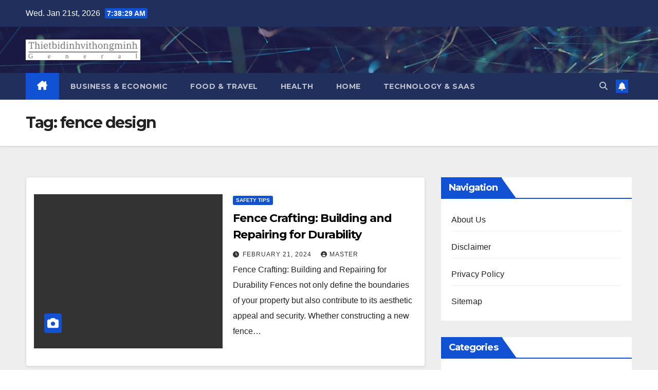

--- FILE ---
content_type: text/html; charset=UTF-8
request_url: https://thietbidinhvithongminh.com/tag/fence-design/
body_size: 17330
content:
<!DOCTYPE html>
<html dir="ltr" lang="en-US" prefix="og: https://ogp.me/ns#">
<head>
<meta charset="UTF-8">
<meta name="viewport" content="width=device-width, initial-scale=1">
<link rel="profile" href="http://gmpg.org/xfn/11">
<title>fence design - The Daily Globe</title>

		<!-- All in One SEO 4.9.3 - aioseo.com -->
	<meta name="robots" content="max-image-preview:large" />
	<link rel="canonical" href="https://thietbidinhvithongminh.com/tag/fence-design/" />
	<meta name="generator" content="All in One SEO (AIOSEO) 4.9.3" />
		<script type="application/ld+json" class="aioseo-schema">
			{"@context":"https:\/\/schema.org","@graph":[{"@type":"BreadcrumbList","@id":"https:\/\/thietbidinhvithongminh.com\/tag\/fence-design\/#breadcrumblist","itemListElement":[{"@type":"ListItem","@id":"https:\/\/thietbidinhvithongminh.com#listItem","position":1,"name":"Home","item":"https:\/\/thietbidinhvithongminh.com","nextItem":{"@type":"ListItem","@id":"https:\/\/thietbidinhvithongminh.com\/tag\/fence-design\/#listItem","name":"fence design"}},{"@type":"ListItem","@id":"https:\/\/thietbidinhvithongminh.com\/tag\/fence-design\/#listItem","position":2,"name":"fence design","previousItem":{"@type":"ListItem","@id":"https:\/\/thietbidinhvithongminh.com#listItem","name":"Home"}}]},{"@type":"CollectionPage","@id":"https:\/\/thietbidinhvithongminh.com\/tag\/fence-design\/#collectionpage","url":"https:\/\/thietbidinhvithongminh.com\/tag\/fence-design\/","name":"fence design - The Daily Globe","inLanguage":"en-US","isPartOf":{"@id":"https:\/\/thietbidinhvithongminh.com\/#website"},"breadcrumb":{"@id":"https:\/\/thietbidinhvithongminh.com\/tag\/fence-design\/#breadcrumblist"}},{"@type":"Organization","@id":"https:\/\/thietbidinhvithongminh.com\/#organization","name":"Thietbidinhvithongminh","description":"The globe of daily update news","url":"https:\/\/thietbidinhvithongminh.com\/","logo":{"@type":"ImageObject","url":"https:\/\/thietbidinhvithongminh.com\/wp-content\/uploads\/2024\/01\/cropped-thietbidinhvithongminh.png","@id":"https:\/\/thietbidinhvithongminh.com\/tag\/fence-design\/#organizationLogo","width":498,"height":89},"image":{"@id":"https:\/\/thietbidinhvithongminh.com\/tag\/fence-design\/#organizationLogo"}},{"@type":"WebSite","@id":"https:\/\/thietbidinhvithongminh.com\/#website","url":"https:\/\/thietbidinhvithongminh.com\/","name":"Thietbidinhvithongminh","description":"The globe of daily update news","inLanguage":"en-US","publisher":{"@id":"https:\/\/thietbidinhvithongminh.com\/#organization"}}]}
		</script>
		<!-- All in One SEO -->

<link rel='dns-prefetch' href='//cdn.canvasjs.com' />
<link rel='dns-prefetch' href='//fonts.googleapis.com' />
<link rel="alternate" type="application/rss+xml" title="The Daily Globe &raquo; Feed" href="https://thietbidinhvithongminh.com/feed/" />
<link rel="alternate" type="application/rss+xml" title="The Daily Globe &raquo; fence design Tag Feed" href="https://thietbidinhvithongminh.com/tag/fence-design/feed/" />
<style id='wp-img-auto-sizes-contain-inline-css'>
img:is([sizes=auto i],[sizes^="auto," i]){contain-intrinsic-size:3000px 1500px}
/*# sourceURL=wp-img-auto-sizes-contain-inline-css */
</style>

<style id='wp-emoji-styles-inline-css'>

	img.wp-smiley, img.emoji {
		display: inline !important;
		border: none !important;
		box-shadow: none !important;
		height: 1em !important;
		width: 1em !important;
		margin: 0 0.07em !important;
		vertical-align: -0.1em !important;
		background: none !important;
		padding: 0 !important;
	}
/*# sourceURL=wp-emoji-styles-inline-css */
</style>
<link rel='stylesheet' id='dashicons-css' href='https://thietbidinhvithongminh.com/wp-includes/css/dashicons.min.css?ver=6.9' media='all' />
<link rel='stylesheet' id='admin-bar-css' href='https://thietbidinhvithongminh.com/wp-includes/css/admin-bar.min.css?ver=6.9' media='all' />
<style id='admin-bar-inline-css'>

    .canvasjs-chart-credit{
        display: none !important;
    }
    #vtrtsFreeChart canvas {
    border-radius: 6px;
}

.vtrts-free-adminbar-weekly-title {
    font-weight: bold;
    font-size: 14px;
    color: #fff;
    margin-bottom: 6px;
}

        #wpadminbar #wp-admin-bar-vtrts_free_top_button .ab-icon:before {
            content: "\f185";
            color: #1DAE22;
            top: 3px;
        }
    #wp-admin-bar-vtrts_pro_top_button .ab-item {
        min-width: 180px;
    }
    .vtrts-free-adminbar-dropdown {
        min-width: 420px ;
        padding: 18px 18px 12px 18px;
        background: #23282d;
        color: #fff;
        border-radius: 8px;
        box-shadow: 0 4px 24px rgba(0,0,0,0.15);
        margin-top: 10px;
    }
    .vtrts-free-adminbar-grid {
        display: grid;
        grid-template-columns: 1fr 1fr;
        gap: 18px 18px; /* row-gap column-gap */
        margin-bottom: 18px;
    }
    .vtrts-free-adminbar-card {
        background: #2c3338;
        border-radius: 8px;
        padding: 18px 18px 12px 18px;
        box-shadow: 0 2px 8px rgba(0,0,0,0.07);
        display: flex;
        flex-direction: column;
        align-items: flex-start;
    }
    /* Extra margin for the right column */
    .vtrts-free-adminbar-card:nth-child(2),
    .vtrts-free-adminbar-card:nth-child(4) {
        margin-left: 10px !important;
        padding-left: 10px !important;
                padding-top: 6px !important;

        margin-right: 10px !important;
        padding-right : 10px !important;
        margin-top: 10px !important;
    }
    .vtrts-free-adminbar-card:nth-child(1),
    .vtrts-free-adminbar-card:nth-child(3) {
        margin-left: 10px !important;
        padding-left: 10px !important;
                padding-top: 6px !important;

        margin-top: 10px !important;
                padding-right : 10px !important;

    }
    /* Extra margin for the bottom row */
    .vtrts-free-adminbar-card:nth-child(3),
    .vtrts-free-adminbar-card:nth-child(4) {
        margin-top: 6px !important;
        padding-top: 6px !important;
        margin-top: 10px !important;
    }
    .vtrts-free-adminbar-card-title {
        font-size: 14px;
        font-weight: 800;
        margin-bottom: 6px;
        color: #fff;
    }
    .vtrts-free-adminbar-card-value {
        font-size: 22px;
        font-weight: bold;
        color: #1DAE22;
        margin-bottom: 4px;
    }
    .vtrts-free-adminbar-card-sub {
        font-size: 12px;
        color: #aaa;
    }
    .vtrts-free-adminbar-btn-wrap {
        text-align: center;
        margin-top: 8px;
    }

    #wp-admin-bar-vtrts_free_top_button .ab-item{
    min-width: 80px !important;
        padding: 0px !important;
    .vtrts-free-adminbar-btn {
        display: inline-block;
        background: #1DAE22;
        color: #fff !important;
        font-weight: bold;
        padding: 8px 28px;
        border-radius: 6px;
        text-decoration: none;
        font-size: 15px;
        transition: background 0.2s;
        margin-top: 8px;
    }
    .vtrts-free-adminbar-btn:hover {
        background: #15991b;
        color: #fff !important;
    }

    .vtrts-free-adminbar-dropdown-wrap { min-width: 0; padding: 0; }
    #wpadminbar #wp-admin-bar-vtrts_free_top_button .vtrts-free-adminbar-dropdown { display: none; position: absolute; left: 0; top: 100%; z-index: 99999; }
    #wpadminbar #wp-admin-bar-vtrts_free_top_button:hover .vtrts-free-adminbar-dropdown { display: block; }
    
        .ab-empty-item #wp-admin-bar-vtrts_free_top_button-default .ab-empty-item{
    height:0px !important;
    padding :0px !important;
     }
            #wpadminbar .quicklinks .ab-empty-item{
        padding:0px !important;
    }
    .vtrts-free-adminbar-dropdown {
    min-width: 420px;
    padding: 18px 18px 12px 18px;
    background: #23282d;
    color: #fff;
    border-radius: 12px; /* more rounded */
    box-shadow: 0 8px 32px rgba(0,0,0,0.25); /* deeper shadow */
    margin-top: 10px;
}

.vtrts-free-adminbar-btn-wrap {
    text-align: center;
    margin-top: 18px; /* more space above */
}

.vtrts-free-adminbar-btn {
    display: inline-block;
    background: #1DAE22;
    color: #fff !important;
    font-weight: bold;
    padding: 5px 22px;
    border-radius: 8px;
    text-decoration: none;
    font-size: 17px;
    transition: background 0.2s, box-shadow 0.2s;
    margin-top: 8px;
    box-shadow: 0 2px 8px rgba(29,174,34,0.15);
    text-align: center;
    line-height: 1.6;
    
}
.vtrts-free-adminbar-btn:hover {
    background: #15991b;
    color: #fff !important;
    box-shadow: 0 4px 16px rgba(29,174,34,0.25);
}
    


/*# sourceURL=admin-bar-inline-css */
</style>
<link rel='stylesheet' id='ez-toc-css' href='https://thietbidinhvithongminh.com/wp-content/plugins/easy-table-of-contents/assets/css/screen.min.css?ver=2.0.80' media='all' />
<style id='ez-toc-inline-css'>
div#ez-toc-container .ez-toc-title {font-size: 120%;}div#ez-toc-container .ez-toc-title {font-weight: 500;}div#ez-toc-container ul li , div#ez-toc-container ul li a {font-size: 95%;}div#ez-toc-container ul li , div#ez-toc-container ul li a {font-weight: 500;}div#ez-toc-container nav ul ul li {font-size: 90%;}.ez-toc-box-title {font-weight: bold; margin-bottom: 10px; text-align: center; text-transform: uppercase; letter-spacing: 1px; color: #666; padding-bottom: 5px;position:absolute;top:-4%;left:5%;background-color: inherit;transition: top 0.3s ease;}.ez-toc-box-title.toc-closed {top:-25%;}
.ez-toc-container-direction {direction: ltr;}.ez-toc-counter ul{counter-reset: item ;}.ez-toc-counter nav ul li a::before {content: counters(item, '.', decimal) '. ';display: inline-block;counter-increment: item;flex-grow: 0;flex-shrink: 0;margin-right: .2em; float: left; }.ez-toc-widget-direction {direction: ltr;}.ez-toc-widget-container ul{counter-reset: item ;}.ez-toc-widget-container nav ul li a::before {content: counters(item, '.', decimal) '. ';display: inline-block;counter-increment: item;flex-grow: 0;flex-shrink: 0;margin-right: .2em; float: left; }
/*# sourceURL=ez-toc-inline-css */
</style>
<link rel='stylesheet' id='newsup-fonts-css' href='//fonts.googleapis.com/css?family=Montserrat%3A400%2C500%2C700%2C800%7CWork%2BSans%3A300%2C400%2C500%2C600%2C700%2C800%2C900%26display%3Dswap&#038;subset=latin%2Clatin-ext' media='all' />
<link rel='stylesheet' id='bootstrap-css' href='https://thietbidinhvithongminh.com/wp-content/themes/newsup/css/bootstrap.css?ver=6.9' media='all' />
<link rel='stylesheet' id='newsup-style-css' href='https://thietbidinhvithongminh.com/wp-content/themes/newsup/style.css?ver=6.9' media='all' />
<link rel='stylesheet' id='newsup-default-css' href='https://thietbidinhvithongminh.com/wp-content/themes/newsup/css/colors/default.css?ver=6.9' media='all' />
<link rel='stylesheet' id='font-awesome-5-all-css' href='https://thietbidinhvithongminh.com/wp-content/themes/newsup/css/font-awesome/css/all.min.css?ver=6.9' media='all' />
<link rel='stylesheet' id='font-awesome-4-shim-css' href='https://thietbidinhvithongminh.com/wp-content/themes/newsup/css/font-awesome/css/v4-shims.min.css?ver=6.9' media='all' />
<link rel='stylesheet' id='owl-carousel-css' href='https://thietbidinhvithongminh.com/wp-content/themes/newsup/css/owl.carousel.css?ver=6.9' media='all' />
<link rel='stylesheet' id='smartmenus-css' href='https://thietbidinhvithongminh.com/wp-content/themes/newsup/css/jquery.smartmenus.bootstrap.css?ver=6.9' media='all' />
<link rel='stylesheet' id='newsup-custom-css-css' href='https://thietbidinhvithongminh.com/wp-content/themes/newsup/inc/ansar/customize/css/customizer.css?ver=1.0' media='all' />
<script id="ahc_front_js-js-extra">
var ahc_ajax_front = {"ajax_url":"https://thietbidinhvithongminh.com/wp-admin/admin-ajax.php","plugin_url":"https://thietbidinhvithongminh.com/wp-content/plugins/visitors-traffic-real-time-statistics/","page_id":"Tag: \u003Cspan\u003Efence design\u003C/span\u003E","page_title":"","post_type":""};
//# sourceURL=ahc_front_js-js-extra
</script>
<script src="https://thietbidinhvithongminh.com/wp-content/plugins/visitors-traffic-real-time-statistics/js/front.js?ver=6.9" id="ahc_front_js-js"></script>
<script src="https://thietbidinhvithongminh.com/wp-includes/js/jquery/jquery.min.js?ver=3.7.1" id="jquery-core-js"></script>
<script src="https://thietbidinhvithongminh.com/wp-includes/js/jquery/jquery-migrate.min.js?ver=3.4.1" id="jquery-migrate-js"></script>
<script src="https://thietbidinhvithongminh.com/wp-content/themes/newsup/js/navigation.js?ver=6.9" id="newsup-navigation-js"></script>
<script src="https://thietbidinhvithongminh.com/wp-content/themes/newsup/js/bootstrap.js?ver=6.9" id="bootstrap-js"></script>
<script src="https://thietbidinhvithongminh.com/wp-content/themes/newsup/js/owl.carousel.min.js?ver=6.9" id="owl-carousel-min-js"></script>
<script src="https://thietbidinhvithongminh.com/wp-content/themes/newsup/js/jquery.smartmenus.js?ver=6.9" id="smartmenus-js-js"></script>
<script src="https://thietbidinhvithongminh.com/wp-content/themes/newsup/js/jquery.smartmenus.bootstrap.js?ver=6.9" id="bootstrap-smartmenus-js-js"></script>
<script src="https://thietbidinhvithongminh.com/wp-content/themes/newsup/js/jquery.marquee.js?ver=6.9" id="newsup-marquee-js-js"></script>
<script src="https://thietbidinhvithongminh.com/wp-content/themes/newsup/js/main.js?ver=6.9" id="newsup-main-js-js"></script>
<link rel="https://api.w.org/" href="https://thietbidinhvithongminh.com/wp-json/" /><link rel="alternate" title="JSON" type="application/json" href="https://thietbidinhvithongminh.com/wp-json/wp/v2/tags/2215" /><link rel="EditURI" type="application/rsd+xml" title="RSD" href="https://thietbidinhvithongminh.com/xmlrpc.php?rsd" />
<meta name="generator" content="WordPress 6.9" />
<!-- FIFU:meta:begin:image -->
<meta property="og:image" content="https://www.familyhandyman.com/wp-content/uploads/2022/06/GettyImages-1325530417-e1656340077896.jpg" />
<!-- FIFU:meta:end:image --><!-- FIFU:meta:begin:twitter -->
<meta name="twitter:card" content="summary_large_image" />
<meta name="twitter:title" content="Fence Crafting: Building and Repairing for Durability" />
<meta name="twitter:description" content="" />
<meta name="twitter:image" content="https://www.familyhandyman.com/wp-content/uploads/2022/06/GettyImages-1325530417-e1656340077896.jpg" />
<!-- FIFU:meta:end:twitter --> 
<style type="text/css" id="custom-background-css">
    .wrapper { background-color: #eee; }
</style>
    <style type="text/css">
            .site-title,
        .site-description {
            position: absolute;
            clip: rect(1px, 1px, 1px, 1px);
        }
        </style>
    <link rel="icon" href="https://thietbidinhvithongminh.com/wp-content/uploads/2024/01/thietbidinhvithongminh-1.png" sizes="32x32" />
<link rel="icon" href="https://thietbidinhvithongminh.com/wp-content/uploads/2024/01/thietbidinhvithongminh-1.png" sizes="192x192" />
<link rel="apple-touch-icon" href="https://thietbidinhvithongminh.com/wp-content/uploads/2024/01/thietbidinhvithongminh-1.png" />
<meta name="msapplication-TileImage" content="https://thietbidinhvithongminh.com/wp-content/uploads/2024/01/thietbidinhvithongminh-1.png" />
		<style id="wp-custom-css">
			.widget_text  {
  opacity: 0;
  transition: opacity 0.3s ease;
}

.widget_text:hover {
  opacity: 1;
}

[id^="serpzilla_links-"] {
  opacity: 0;
  transition: opacity 0.3s ease;
}

[id^="serpzilla_links-"]:hover {
    opacity: 1;
}

.widget_magenet_widget  {
  opacity: 0;
  transition: opacity 0.3s ease;
}

.widget_magenet_widget:hover {
  opacity: 1;
}		</style>
		</head>
<body class="archive tag tag-fence-design tag-2215 wp-custom-logo wp-embed-responsive wp-theme-newsup hfeed ta-hide-date-author-in-list" >
<div id="page" class="site">
<a class="skip-link screen-reader-text" href="#content">
Skip to content</a>
  <div class="wrapper" id="custom-background-css">
    <header class="mg-headwidget">
      <!--==================== TOP BAR ====================-->
      <div class="mg-head-detail hidden-xs">
    <div class="container-fluid">
        <div class="row align-items-center">
            <div class="col-md-6 col-xs-12">
                <ul class="info-left">
                                <li>Wed. Jan 21st, 2026                 <span  id="time" class="time"></span>
                        </li>
                        </ul>
            </div>
            <div class="col-md-6 col-xs-12">
                <ul class="mg-social info-right">
                                    </ul>
            </div>
        </div>
    </div>
</div>
      <div class="clearfix"></div>

      
      <div class="mg-nav-widget-area-back" style='background-image: url("https://thietbidinhvithongminh.com/wp-content/themes/newsup/images/head-back.jpg" );'>
                <div class="overlay">
          <div class="inner"  style="background-color:rgba(32,47,91,0.4);" > 
              <div class="container-fluid">
                  <div class="mg-nav-widget-area">
                    <div class="row align-items-center">
                      <div class="col-md-3 text-center-xs">
                        <div class="navbar-header">
                          <div class="site-logo">
                            <a href="https://thietbidinhvithongminh.com/" class="navbar-brand" rel="home"><img width="498" height="89" src="https://thietbidinhvithongminh.com/wp-content/uploads/2024/01/cropped-thietbidinhvithongminh.png" class="custom-logo" alt="The Daily Globe" decoding="async" srcset="https://thietbidinhvithongminh.com/wp-content/uploads/2024/01/cropped-thietbidinhvithongminh.png 498w, https://thietbidinhvithongminh.com/wp-content/uploads/2024/01/cropped-thietbidinhvithongminh-300x54.png 300w" sizes="(max-width: 498px) 100vw, 498px" /></a>                          </div>
                          <div class="site-branding-text d-none">
                                                            <p class="site-title"> <a href="https://thietbidinhvithongminh.com/" rel="home">The Daily Globe</a></p>
                                                            <p class="site-description">The globe of daily update news</p>
                          </div>    
                        </div>
                      </div>
                                          </div>
                  </div>
              </div>
          </div>
        </div>
      </div>
    <div class="mg-menu-full">
      <nav class="navbar navbar-expand-lg navbar-wp">
        <div class="container-fluid">
          <!-- Right nav -->
          <div class="m-header align-items-center">
                            <a class="mobilehomebtn" href="https://thietbidinhvithongminh.com"><span class="fa-solid fa-house-chimney"></span></a>
              <!-- navbar-toggle -->
              <button class="navbar-toggler mx-auto" type="button" data-toggle="collapse" data-target="#navbar-wp" aria-controls="navbarSupportedContent" aria-expanded="false" aria-label="Toggle navigation">
                <span class="burger">
                  <span class="burger-line"></span>
                  <span class="burger-line"></span>
                  <span class="burger-line"></span>
                </span>
              </button>
              <!-- /navbar-toggle -->
                          <div class="dropdown show mg-search-box pr-2">
                <a class="dropdown-toggle msearch ml-auto" href="#" role="button" id="dropdownMenuLink" data-toggle="dropdown" aria-haspopup="true" aria-expanded="false">
                <i class="fas fa-search"></i>
                </a> 
                <div class="dropdown-menu searchinner" aria-labelledby="dropdownMenuLink">
                    <form role="search" method="get" id="searchform" action="https://thietbidinhvithongminh.com/">
  <div class="input-group">
    <input type="search" class="form-control" placeholder="Search" value="" name="s" />
    <span class="input-group-btn btn-default">
    <button type="submit" class="btn"> <i class="fas fa-search"></i> </button>
    </span> </div>
</form>                </div>
            </div>
                  <a href="#" target="_blank" class="btn-bell btn-theme mx-2"><i class="fa fa-bell"></i></a>
                      
          </div>
          <!-- /Right nav --> 
          <div class="collapse navbar-collapse" id="navbar-wp">
            <div class="d-md-block">
              <ul id="menu-new-categori-2" class="nav navbar-nav mr-auto "><li class="active home"><a class="homebtn" href="https://thietbidinhvithongminh.com"><span class='fa-solid fa-house-chimney'></span></a></li><li id="menu-item-38629" class="menu-item menu-item-type-taxonomy menu-item-object-category menu-item-38629"><a class="nav-link" title="Business &amp; Economic" href="https://thietbidinhvithongminh.com/category/business-economic/">Business &amp; Economic</a></li>
<li id="menu-item-38633" class="menu-item menu-item-type-taxonomy menu-item-object-category menu-item-38633"><a class="nav-link" title="Food &amp; Travel" href="https://thietbidinhvithongminh.com/category/food-travel/">Food &amp; Travel</a></li>
<li id="menu-item-38630" class="menu-item menu-item-type-taxonomy menu-item-object-category menu-item-38630"><a class="nav-link" title="Health" href="https://thietbidinhvithongminh.com/category/health/">Health</a></li>
<li id="menu-item-38631" class="menu-item menu-item-type-taxonomy menu-item-object-category menu-item-38631"><a class="nav-link" title="Home" href="https://thietbidinhvithongminh.com/category/home/">Home</a></li>
<li id="menu-item-38632" class="menu-item menu-item-type-taxonomy menu-item-object-category menu-item-38632"><a class="nav-link" title="Technology &amp; SaaS" href="https://thietbidinhvithongminh.com/category/technology-saas/">Technology &amp; SaaS</a></li>
</ul>            </div>      
          </div>
          <!-- Right nav -->
          <div class="desk-header d-lg-flex pl-3 ml-auto my-2 my-lg-0 position-relative align-items-center">
                        <div class="dropdown show mg-search-box pr-2">
                <a class="dropdown-toggle msearch ml-auto" href="#" role="button" id="dropdownMenuLink" data-toggle="dropdown" aria-haspopup="true" aria-expanded="false">
                <i class="fas fa-search"></i>
                </a> 
                <div class="dropdown-menu searchinner" aria-labelledby="dropdownMenuLink">
                    <form role="search" method="get" id="searchform" action="https://thietbidinhvithongminh.com/">
  <div class="input-group">
    <input type="search" class="form-control" placeholder="Search" value="" name="s" />
    <span class="input-group-btn btn-default">
    <button type="submit" class="btn"> <i class="fas fa-search"></i> </button>
    </span> </div>
</form>                </div>
            </div>
                  <a href="#" target="_blank" class="btn-bell btn-theme mx-2"><i class="fa fa-bell"></i></a>
                  </div>
          <!-- /Right nav -->
      </div>
      </nav> <!-- /Navigation -->
    </div>
</header>
<div class="clearfix"></div> <!--==================== Newsup breadcrumb section ====================-->
<div class="mg-breadcrumb-section" style='background: url("https://thietbidinhvithongminh.com/wp-content/themes/newsup/images/head-back.jpg" ) repeat scroll center 0 #143745;'>
   <div class="overlay">       <div class="container-fluid">
        <div class="row">
          <div class="col-md-12 col-sm-12">
            <div class="mg-breadcrumb-title">
              <h1 class="title">Tag: <span>fence design</span></h1>            </div>
          </div>
        </div>
      </div>
   </div> </div>
<div class="clearfix"></div><!--container-->
    <div id="content" class="container-fluid archive-class">
        <!--row-->
            <div class="row">
                                    <div class="col-md-8">
                <!-- mg-posts-sec mg-posts-modul-6 -->
<div class="mg-posts-sec mg-posts-modul-6">
    <!-- mg-posts-sec-inner -->
    <div class="mg-posts-sec-inner">
                    <article id="post-36894" class="d-md-flex mg-posts-sec-post align-items-center post-36894 post type-post status-publish format-standard has-post-thumbnail hentry category-safety-tips-2 tag-diy-repair tag-durable-fences tag-fence-construction tag-fence-design tag-fence-maintenance tag-fencing-materials tag-metal-fencing tag-professional-fencing tag-property-boundaries tag-wooden-fence">
                        <div class="col-12 col-md-6">
            <div class="mg-post-thumb back-img md" style="background-image: url('https://www.familyhandyman.com/wp-content/uploads/2022/06/GettyImages-1325530417-e1656340077896.jpg');" post-id="36894">
                <span class="post-form"><i class="fas fa-camera"></i></span>                <a class="link-div" href="https://thietbidinhvithongminh.com/fence-crafting-building-and-repairing-for-durability/"></a>
            </div> 
        </div>
                        <div class="mg-sec-top-post py-3 col">
                    <div class="mg-blog-category"><a class="newsup-categories category-color-1" href="https://thietbidinhvithongminh.com/category/safety-tips-2/" alt="View all posts in Safety Tips"> 
                                 Safety Tips
                             </a></div> 
                    <h4 class="entry-title title"><a href="https://thietbidinhvithongminh.com/fence-crafting-building-and-repairing-for-durability/">Fence Crafting: Building and Repairing for Durability</a></h4>
                            <div class="mg-blog-meta"> 
                    <span class="mg-blog-date"><i class="fas fa-clock"></i>
            <a href="https://thietbidinhvithongminh.com/2024/02/">
                February 21, 2024            </a>
        </span>
            <a class="auth" href="https://thietbidinhvithongminh.com/author/master/">
            <i class="fas fa-user-circle"></i>master        </a>
            </div> 
                        <div class="mg-content">
                        <p>Fence Crafting: Building and Repairing for Durability Fences not only define the boundaries of your property but also contribute to its aesthetic appeal and security. Whether constructing a new fence&hellip;</p>
                    </div>
                </div>
            </article>
            
        <div class="col-md-12 text-center d-flex justify-content-center">
                                        
        </div>
            </div>
    <!-- // mg-posts-sec-inner -->
</div>
<!-- // mg-posts-sec block_6 -->             </div>
                            <aside class="col-md-4 sidebar-sticky">
                
<aside id="secondary" class="widget-area" role="complementary">
	<div id="sidebar-right" class="mg-sidebar">
		<div id="nav_menu-2" class="mg-widget widget_nav_menu"><div class="mg-wid-title"><h6 class="wtitle">Navigation</h6></div><div class="menu-about-us-container"><ul id="menu-about-us" class="menu"><li id="menu-item-36487" class="menu-item menu-item-type-post_type menu-item-object-page menu-item-36487"><a href="https://thietbidinhvithongminh.com/about-us/">About Us</a></li>
<li id="menu-item-36489" class="menu-item menu-item-type-post_type menu-item-object-page menu-item-36489"><a href="https://thietbidinhvithongminh.com/disclaimer/">Disclaimer</a></li>
<li id="menu-item-36491" class="menu-item menu-item-type-post_type menu-item-object-page menu-item-36491"><a href="https://thietbidinhvithongminh.com/privacy-policy/">Privacy Policy</a></li>
<li id="menu-item-36493" class="menu-item menu-item-type-post_type menu-item-object-page menu-item-36493"><a href="https://thietbidinhvithongminh.com/sitemap/">Sitemap</a></li>
</ul></div></div><div id="nav_menu-3" class="mg-widget widget_nav_menu"><div class="mg-wid-title"><h6 class="wtitle">Categories</h6></div><div class="menu-new-categori-1-container"><ul id="menu-new-categori-1" class="menu"><li id="menu-item-38610" class="menu-item menu-item-type-taxonomy menu-item-object-category menu-item-38610"><a href="https://thietbidinhvithongminh.com/category/art-entertaiment/">Art &amp; Entertaiment</a></li>
<li id="menu-item-38611" class="menu-item menu-item-type-taxonomy menu-item-object-category menu-item-38611"><a href="https://thietbidinhvithongminh.com/category/automotive/">Automotive</a></li>
<li id="menu-item-38612" class="menu-item menu-item-type-taxonomy menu-item-object-category menu-item-38612"><a href="https://thietbidinhvithongminh.com/category/business-economic/">Business &amp; Economic</a></li>
<li id="menu-item-38613" class="menu-item menu-item-type-taxonomy menu-item-object-category menu-item-38613"><a href="https://thietbidinhvithongminh.com/category/business-product/">Business Product</a></li>
<li id="menu-item-38614" class="menu-item menu-item-type-taxonomy menu-item-object-category menu-item-38614"><a href="https://thietbidinhvithongminh.com/category/business-service/">Business Service</a></li>
<li id="menu-item-38615" class="menu-item menu-item-type-taxonomy menu-item-object-category menu-item-38615"><a href="https://thietbidinhvithongminh.com/category/education-science/">Education &amp; Science</a></li>
<li id="menu-item-38617" class="menu-item menu-item-type-taxonomy menu-item-object-category menu-item-38617"><a href="https://thietbidinhvithongminh.com/category/finance/">Finance</a></li>
<li id="menu-item-38616" class="menu-item menu-item-type-taxonomy menu-item-object-category menu-item-38616"><a href="https://thietbidinhvithongminh.com/category/fashion-shopping/">Fashion &amp; Shopping</a></li>
<li id="menu-item-38618" class="menu-item menu-item-type-taxonomy menu-item-object-category menu-item-38618"><a href="https://thietbidinhvithongminh.com/category/food-travel/">Food &amp; Travel</a></li>
<li id="menu-item-38619" class="menu-item menu-item-type-taxonomy menu-item-object-category menu-item-38619"><a href="https://thietbidinhvithongminh.com/category/general-article/">General Article</a></li>
<li id="menu-item-38620" class="menu-item menu-item-type-taxonomy menu-item-object-category menu-item-38620"><a href="https://thietbidinhvithongminh.com/category/health/">Health</a></li>
<li id="menu-item-38621" class="menu-item menu-item-type-taxonomy menu-item-object-category menu-item-38621"><a href="https://thietbidinhvithongminh.com/category/home/">Home</a></li>
<li id="menu-item-38623" class="menu-item menu-item-type-taxonomy menu-item-object-category menu-item-38623"><a href="https://thietbidinhvithongminh.com/category/law-legal/">Law &amp; Legal</a></li>
<li id="menu-item-38622" class="menu-item menu-item-type-taxonomy menu-item-object-category menu-item-38622"><a href="https://thietbidinhvithongminh.com/category/industry-manufacture/">Industry &amp; Manufacture</a></li>
<li id="menu-item-38624" class="menu-item menu-item-type-taxonomy menu-item-object-category menu-item-38624"><a href="https://thietbidinhvithongminh.com/category/parenting-family/">Parenting &amp; Family</a></li>
<li id="menu-item-38625" class="menu-item menu-item-type-taxonomy menu-item-object-category menu-item-38625"><a href="https://thietbidinhvithongminh.com/category/pet-animal/">Pet &amp; Animal</a></li>
<li id="menu-item-38626" class="menu-item menu-item-type-taxonomy menu-item-object-category menu-item-38626"><a href="https://thietbidinhvithongminh.com/category/real-estate-construction/">Real Estate &amp; Construction</a></li>
<li id="menu-item-38627" class="menu-item menu-item-type-taxonomy menu-item-object-category menu-item-38627"><a href="https://thietbidinhvithongminh.com/category/sport-hobby/">Sport &amp; Hobby</a></li>
<li id="menu-item-38628" class="menu-item menu-item-type-taxonomy menu-item-object-category menu-item-38628"><a href="https://thietbidinhvithongminh.com/category/technology-saas/">Technology &amp; SaaS</a></li>
</ul></div></div>
		<div id="recent-posts-2" class="mg-widget widget_recent_entries">
		<div class="mg-wid-title"><h6 class="wtitle">Recent Posts</h6></div>
		<ul>
											<li>
					<a href="https://thietbidinhvithongminh.com/anti-bribery-compliance-global-market-rise/">Anti Bribery Compliance Global Market Rise</a>
									</li>
											<li>
					<a href="https://thietbidinhvithongminh.com/quantum-cryptography-global-market-growth/">Quantum Cryptography Global Market Growth</a>
									</li>
											<li>
					<a href="https://thietbidinhvithongminh.com/fiscal-policy-impact-on-global-market-rise/">Fiscal Policy Impact on Global Market Rise</a>
									</li>
											<li>
					<a href="https://thietbidinhvithongminh.com/public-relations-pr-services-global-growth/">Public Relations PR Services Global Growth</a>
									</li>
											<li>
					<a href="https://thietbidinhvithongminh.com/polymer-additive-manufacturing-market-rise/">Polymer Additive Manufacturing Market Rise</a>
									</li>
											<li>
					<a href="https://thietbidinhvithongminh.com/accessibility-in-arts-and-entertainment-rise/">Accessibility in Arts and Entertainment Rise</a>
									</li>
											<li>
					<a href="https://thietbidinhvithongminh.com/ai-powered-educational-tools-global-growth/">AI Powered Educational Tools Global Growth</a>
									</li>
											<li>
					<a href="https://thietbidinhvithongminh.com/materials-engineering-next-gen-market-rise/">Materials Engineering Next Gen Market Rise</a>
									</li>
											<li>
					<a href="https://thietbidinhvithongminh.com/layered-patterns-global-market-popularity/">Layered Patterns Global Market Popularity</a>
									</li>
											<li>
					<a href="https://thietbidinhvithongminh.com/emotional-connection-to-products-market-rise/">Emotional Connection to Products Market Rise</a>
									</li>
					</ul>

		</div><div id="magenet_widget-4" class="mg-widget widget_magenet_widget"><aside class="widget magenet_widget_box"><div class="mads-block"></div></aside></div><div id="text-4" class="mg-widget widget_text">			<div class="textwidget"><p><a href="https://graf-ac.de/">graf-ac.de</a><br />
<a href="https://graf-ac.de/">graf-ac.de</a><br />
<a href="https://rp-keil.de/">rp-keil.de</a><br />
<a href="https://reservisten-unterfranken.de/">reservisten-unterfranken.de</a><br />
<a href="https://hilatec.de/">hilatec.de</a><br />
<a href="https://nbcoding.de/">nbcoding.de</a><br />
<a href="https://wirsindwunder.de/">wirsindwunder.de</a><br />
<a href="https://magnetdfeld-shop.de/">magnetdfeld-shop.de</a><br />
<a href="https://art-fox.de/">art-fox.de</a><br />
<a href="https://maila-push.de/">maila-push.de</a><br />
<a href="https://kadlecshop.de/">kadlecshop.de</a><br />
<a href="https://canvision.de/">canvision.de</a><br />
<a href="https://ms-lamara.de/">ms-lamara.de</a><br />
<a href="https://greeny24.de/">greeny24.de</a><br />
<a href="https://blog-nestoria.de/">blog-nestoria.de</a><br />
<a href="https://edition-curt-visel.de/">edition-curt-visel.de</a><br />
<a href="https://smanyuk.de/">smanyuk.de</a><br />
<a href="https://sotdb.de/">sotdb.de</a><br />
<a href="https://frohn-aktiv.de/">frohn-aktiv.de</a><br />
<a href="https://wintec-autoglas-lang.de/">wintec-autoglas-lang.de</a><br />
<a href="https://hardsoft-segeln.de/">hardsoft-segeln.de</a><br />
<a href="https://sicherheitsschutzzaun.de/">sicherheitsschutzzaun.de</a><br />
<a href="https://mass-germany.de/">mass-germany.de</a><br />
<a href="https://my-magix.de/">my-magix.de</a><br />
<a href="https://productionpark.de/">productionpark.de</a><br />
<a href="https://fieroch.de/">fieroch.de</a><br />
<a href="https://radio-scheu.de/">radio-scheu.de</a><br />
<a href="https://bkvimvergleich.de/">bkvimvergleich.de</a><br />
<a href="https://hanse-debitoren.de/">hanse-debitoren.de</a><br />
<a href="https://horst-grimm.de/">horst-grimm.de</a><br />
<a href="https://hg-mediadesign.de/">hg-mediadesign.de</a><br />
<a href="https://bakert.de/">bakert.de</a><br />
<a href="https://rehm-werbetechnik.de/">rehm-werbetechnik.de</a><br />
<a href="https://creativenetworkconsulting.de/">creativenetworkconsulting.de</a><br />
<a href="https://gs-buerodienstleisterservice.de/">gs-buerodienstleisterservice.de</a><br />
<a href="https://wohnpark-xanten.de/">wohnpark-xanten.de</a><br />
<a href="https://gewaechshaeuser1.de/">gewaechshaeuser1.de</a><br />
<a href="https://kdmedienpark.de/">kdmedienpark.de</a><br />
<a href="https://quilt-insel.de/">quilt-insel.de</a><br />
<a href="https://why-design.de/">why-design.de</a><br />
<a href="https://outdoorshop-bw.de/">outdoorshop-bw.de</a><br />
<a href="https://putting-queens.de/">putting-queens.de</a><br />
<a href="https://cs-personaldienst.de/">cs-personaldienst.de</a><br />
<a href="https://hemelapotheek.de/">hemelapotheek.de</a><br />
<a href="https://birgithoernchen.de/">birgithoernchen.de</a><br />
<a href="https://heikohoppen.de/">heikohoppen.de</a><br />
<a href="https://kingback.de/">kingback.de</a><br />
<a href="https://leon-schlechtriem.de/">leon-schlechtriem.de</a></p>
</div>
		</div><div id="text-3" class="mg-widget widget_text">			<div class="textwidget"><p><a href="https://infostation-berlin.de/">infostation-berlin.de</a><br />
<a href="https://komminnovision.de/">komminnovision.de</a><br />
<a href="https://mchlksr.de/">mchlksr.de</a><br />
<a href="https://unikom-kunstzentrum.de/">unikom-kunstzentrum.de</a><br />
<a href="https://sparenborg-nolte.de/">sparenborg-nolte.de</a><br />
<a href="https://initiativgruppe-sv.de/">initiativgruppe-sv.de</a><br />
<a href="https://tier-bewegung.de/">tier-bewegung.de</a><br />
<a href="https://artvanrheyn.de/">artvanrheyn.de</a><br />
<a href="https://premium-images.de/">premium-images.de</a><br />
<a href="https://bilanzierungs-infos.de/">bilanzierungs-infos.de</a><br />
<a href="https://bucksstore.de/">bucksstore.de</a><br />
<a href="https://steinhof-maurice.de/">steinhof-maurice.de</a><br />
<a href="https://ots-team.de/">ots-team.de</a><br />
<a href="https://jax2003.de/">jax2003.de</a><br />
<a href="https://projektentwicklung-stecklenberg.de/">projektentwicklung-stecklenberg.de</a><br />
<a href="https://modularcommunications.de/">modularcommunications.de</a><br />
<a href="https://ordnungsgemaesse-geschaeftsorganisation.de/">ordnungsgemaesse-geschaeftsorganisation.de</a><br />
<a href="https://outdoorshop-bw.de/">outdoorshop-bw.de</a><br />
<a href="https://fischerleben-sh.de/">fischerleben-sh.de</a><br />
<a href="https://kuenstlernetzwerk-sw.de/">kuenstlernetzwerk-sw.de</a><br />
<a href="https://ghp-bamberg.de/">ghp-bamberg.de</a><br />
<a href="https://damarisliest-mini.de/">damarisliest-mini.de</a><br />
<a href="https://konrad-mayerbuch.de/">konrad-mayerbuch.de</a><br />
<a href="https://schluesseldienst-bochum-nrw.de/">schluesseldienst-bochum-nrw.de</a><br />
<a href="https://pbs4all.de/">pbs4all.de</a><br />
<a href="https://minipipes.de/">minipipes.de</a><br />
<a href="https://dominik-langenegger.de/">dominik-langenegger.de</a><br />
<a href="https://dlv-online.de/">dlv-online.de</a><br />
<a href="https://marino24.de/">marino24.de</a><br />
<a href="https://gasthaus-valentins.de/">gasthaus-valentins.de</a><br />
<a href="https://streng-christ.de/">streng-christ.de</a><br />
<a href="https://mic-hersbruck.de/">mic-hersbruck.de</a><br />
<a href="https://miamiheatstore.de/">miamiheatstore.de</a><br />
<a href="https://naturpfad-darmstadt.de//">naturpfad-darmstadt.de</a><br />
<a href="https://smartlockdeutschland.de//">smartlockdeutschland.de</a><br />
<a href="https://ferngesteuerte-autos-test.de/">ferngesteuerte-autos-test.de</a><br />
<a href="https://dgdc-tagung.de/">dgdc-tagung.de</a><br />
<a href="https://neolog-consulting.de/">neolog-consulting.de</a><br />
<a href="https://tabletop-gorilla.de/">tabletop-gorilla.de</a><br />
<a href="https://anamcara-coaching.de/">anamcara-coaching.de</a><br />
<a href="https://andys-elektronikkiste.de//">andys-elektronikkiste.de</a><br />
<a href="https://mamamachtsachen.de/">mamamachtsachen.de</a><br />
<a href="https://ruecker-itk.de/">ruecker-itk.de</a><br />
<a href="https://twilight-szene.de/">twilight-szene.de</a><br />
<a href="https://billigrolexuhren.de//">billigrolexuhren.de</a><br />
<a href="https://my-starmedia.de//">my-starmedia.de</a><br />
<a href="https://juz-puchheim.de/">juz-puchheim.de</a><br />
<a href="https://exv2.de//">exv2.de</a><br />
<a href="https://elogistics-journal.de/">elogistics-journal.de</a><br />
<a href="https://netzwerk-nahtoderfahrung.de/">netzwerk-nahtoderfahrung.de</a><br />
<a href="https://schluesseldienst-oberhausen-nrw.de/">schluesseldienst-oberhausen-nrw.de</a><br />
<a href="https://flvw-kreis10-detmold.de/">flvw-kreis10-detmold.de</a><br />
<a href="https://riemeisterfenn.de/">riemeisterfenn.de</a><br />
<a href="https://das-leid-der-vermehrerhunde.de/">das-leid-der-vermehrerhunde.de</a><br />
<a href="https://kunstverein-bruecke92.de/">kunstverein-bruecke92.de</a><br />
<a href="https://pico-system.de/">pico-system.de</a><br />
<a href="https://yvesbecker.de/">yvesbecker.de</a><br />
<a href="https://ticket-kirche-bremen.de/">ticket-kirche-bremen.de</a><br />
<a href="https://glanzportrait.de/">glanzportrait.de</a></p>
</div>
		</div><div id="text-2" class="mg-widget widget_text">			<div class="textwidget"><p><a href="https://rollbrettfreun.de/">rollbrettfreun.de</a><br />
<a href="https://kein-kohlekraftwerk-lubmin.de/">kein-kohlekraftwerk-lubmin.de</a><br />
<a href="https://kein-weiteres-dorf.de/">kein-weiteres-dorf.de</a><br />
<a href="https://ptown67.de/">ptown67.de</a><br />
<a href="https://maxsyncron.de/">maxsyncron.de</a><br />
<a href="https://deutschnetnuke.de/">deutschnetnuke.de</a><br />
<a href="https://tierbedarf-aus-peine.de/">tierbedarf-aus-peine.de</a><br />
<a href="https://jute-aachen.de/">jute-aachen.de</a><br />
<a href="https://naturheilzentrum-niederwuerzbach.de/">naturheilzentrum-niederwuerzbach.de</a><br />
<a href="https://guido-reusch.de/">guido-reusch.de</a><br />
<a href="https://calvinhollywood-lp.de/">calvinhollywood-lp.de</a><br />
<a href="https://andys-elektronikkiste.de/">andys-elektronikkiste.de</a><br />
<a href="https://kontaktlinsen-sparen.de/">kontaktlinsen-sparen.de</a><br />
<a href="https://die-weserhuette.de/">die-weserhuette.de</a><br />
<a href="https://kofferpoint.de/">kofferpoint.de</a><br />
<a href="https://stels-ol.de/">stels-ol.de</a><br />
<a href="https://brendan-keeley.de/">brendan-keeley.de</a><br />
<a href="https://hohenloher-kunstverein.de/">hohenloher-kunstverein.de</a><br />
<a href="https://bf-readerschoice.de/">bf-readerschoice.de</a><br />
<a href="https://foren-kostenlos.de/">foren-kostenlos.de</a><br />
<a href="https://krebs-na-und.de/">krebs-na-und.de</a><br />
<a href="https://df-vfx.de/">df-vfx.de</a><br />
<a href="https://terra-norddeutschland.de/">terra-norddeutschland.de</a><br />
<a href="https://genealogie-schimmelpfennig.de/">genealogie-schimmelpfennig.de</a><br />
<a href="https://schuemann-struck.de/">schuemann-struck.de</a><br />
<a href="https://internet4ever.de/">internet4ever.de</a><br />
<a href="https://eeb-bamberg.de/">eeb-bamberg.de</a><br />
<a href="https://lefo-formenbau.de/">lefo-formenbau.de</a><br />
<a href="https://naturpfad-darmstadt.de/">naturpfad-darmstadt.de</a><br />
<a href="https://stpup.de/">stpup.de</a><br />
<a href="https://webservice-raidt.de/">webservice-raidt.de</a><br />
<a href="https://ziqqurrat.de/">ziqqurrat.de</a><br />
<a href="https://telespiel-late-night.de/">telespiel-late-night.de</a><br />
<a href="https://myeurosun.de/">myeurosun.de</a><br />
<a href="https://bossdienstleistunggmbh.de/">bossdienstleistunggmbh.de</a><br />
<a href="https://mfc-ostrachtal.de/">mfc-ostrachtal.de</a><br />
<a href="https://nguyensminiaturen.de/">nguyensminiaturen.de</a><br />
<a href="https://sabine-kunze.de/">sabine-kunze.de</a><br />
<a href="https://msg-oldenburg.de/">msg-oldenburg.de</a><br />
<a href="https://billigrolexuhren.de/">billigrolexuhren.de</a><br />
<a href="https://eul-shop.de/">eul-shop.de</a><br />
<a href="https://kreativquartier-lohberg.de/">kreativquartier-lohberg.de</a><br />
<a href="https://pfirsichmelba.de/">pfirsichmelba.de</a><br />
<a href="https://manhattan-design.de/">manhattan-design.de</a><br />
<a href="https://dasgrippemaerchen.de/">dasgrippemaerchen.de</a><br />
<a href="https://elektro-neuguth.de/">elektro-neuguth.de</a><br />
<a href="https://wmvgmbh.de/">wmvgmbh.de</a><br />
<a href="https://concom1.de/">concom1.de</a><br />
<a href="https://shop-dolcana.de/">shop-dolcana.de</a><br />
<a href="https://paul-gerhardt-lg.de/">paul-gerhardt-lg.de</a><br />
<a href="https://thsogn.de/">thsogn.de</a><br />
<a href="https://smartlockdeutschland.de/">smartlockdeutschland.de</a><br />
<a href="https://itouchservice.de/">itouchservice.de</a><br />
<a href="https://exv2.de/">exv2.de</a><br />
<a href="https://business-bilder-stuttgart.de/">business-bilder-stuttgart.de</a><br />
<a href="https://xblues.de/">xblues.de</a><br />
<a href="https://my-starmedia.de/">my-starmedia.de</a><br />
<a href="https://neolog-consulting.de/">neolog-consulting.de</a><br />
<a href="https://pbs4all.de/">pbs4all.de</a><br />
<a href="https://gotha-info.de/">gotha-info.de</a><br />
<a href="https://gasthaus-valentins.de/">gasthaus-valentins.de</a><br />
<a href="https://miamiheatstore.de/">miamiheatstore.de</a><br />
<a href="https://c-u-f.de/">c-u-f.de</a><br />
<a href="https://media-concierge.de/">media-concierge.de</a><br />
<a href="https://tonkuenstlerverband-bremen.de/">tonkuenstlerverband-bremen.de</a><br />
<a href="https://herbst-sturm.de/">herbst-sturm.de</a><br />
<a href="https://project-life-stiftung.de/">project-life-stiftung.de</a><br />
<a href="https://inspicon.de/">inspicon.de</a><br />
<a href="https://holzmann-immo.de/">holzmann-immo.de</a></p>
</div>
		</div>	</div>
</aside><!-- #secondary -->
            </aside>
                    </div>
        <!--/row-->
    </div>
<!--container-->
<!-- wmm w -->    <div class="container-fluid missed-section mg-posts-sec-inner">
          
        <div class="missed-inner">
            <div class="row">
                                <div class="col-md-12">
                    <div class="mg-sec-title">
                        <!-- mg-sec-title -->
                        <h4>You missed</h4>
                    </div>
                </div>
                                <!--col-md-3-->
                <div class="col-lg-3 col-sm-6 pulse animated">
                    <div class="mg-blog-post-3 minh back-img mb-lg-0"  style="background-image: url('https://images.unsplash.com/photo-1712041319662-33b06a93daaf?fm=jpg&#038;q=60&#038;w=3000&#038;ixlib=rb-4.1.0&#038;ixid=M3wxMjA3fDB8MHxzZWFyY2h8MjB8fGFudGklMjBicmliZXJ5JTIwY29tcGxpYW5jZXxlbnwwfDB8MHx8fDI%3D');"  post-id="40469">
                        <a class="link-div" href="https://thietbidinhvithongminh.com/anti-bribery-compliance-global-market-rise/"></a>
                        <div class="mg-blog-inner">
                        <div class="mg-blog-category"><a class="newsup-categories category-color-1" href="https://thietbidinhvithongminh.com/category/law-legal/" alt="View all posts in Law &amp; Legal"> 
                                 Law &amp; Legal
                             </a></div> 
                        <h4 class="title"> <a href="https://thietbidinhvithongminh.com/anti-bribery-compliance-global-market-rise/" title="Permalink to: Anti Bribery Compliance Global Market Rise"> Anti Bribery Compliance Global Market Rise</a> </h4>
                                    <div class="mg-blog-meta"> 
                    <span class="mg-blog-date"><i class="fas fa-clock"></i>
            <a href="https://thietbidinhvithongminh.com/2025/12/">
                December 26, 2025            </a>
        </span>
            <a class="auth" href="https://thietbidinhvithongminh.com/author/master/">
            <i class="fas fa-user-circle"></i>master        </a>
            </div> 
                            </div>
                    </div>
                </div>
                <!--/col-md-3-->
                                <!--col-md-3-->
                <div class="col-lg-3 col-sm-6 pulse animated">
                    <div class="mg-blog-post-3 minh back-img mb-lg-0"  style="background-image: url('https://images.unsplash.com/photo-1750609221046-dcfa44dc161f?fm=jpg&#038;q=60&#038;w=3000&#038;ixlib=rb-4.1.0&#038;ixid=M3wxMjA3fDB8MHxzZWFyY2h8MTl8fHF1YW50dW0lMjBjcnlwdG9ncmFwaHl8ZW58MHwwfDB8fHwy');"  post-id="40321">
                        <a class="link-div" href="https://thietbidinhvithongminh.com/quantum-cryptography-global-market-growth/"></a>
                        <div class="mg-blog-inner">
                        <div class="mg-blog-category"><a class="newsup-categories category-color-1" href="https://thietbidinhvithongminh.com/category/education-science/" alt="View all posts in Education &amp; Science"> 
                                 Education &amp; Science
                             </a></div> 
                        <h4 class="title"> <a href="https://thietbidinhvithongminh.com/quantum-cryptography-global-market-growth/" title="Permalink to: Quantum Cryptography Global Market Growth"> Quantum Cryptography Global Market Growth</a> </h4>
                                    <div class="mg-blog-meta"> 
                    <span class="mg-blog-date"><i class="fas fa-clock"></i>
            <a href="https://thietbidinhvithongminh.com/2025/12/">
                December 26, 2025            </a>
        </span>
            <a class="auth" href="https://thietbidinhvithongminh.com/author/master/">
            <i class="fas fa-user-circle"></i>master        </a>
            </div> 
                            </div>
                    </div>
                </div>
                <!--/col-md-3-->
                                <!--col-md-3-->
                <div class="col-lg-3 col-sm-6 pulse animated">
                    <div class="mg-blog-post-3 minh back-img mb-lg-0"  style="background-image: url('https://images.unsplash.com/photo-1647527933329-ebcbe12b87ee?fm=jpg&#038;q=60&#038;w=3000&#038;ixlib=rb-4.1.0&#038;ixid=M3wxMjA3fDB8MHxzZWFyY2h8MTh8fGZpc2NhbCUyMHBvbGljeSUyMGltcGFjdHxlbnwwfDB8MHx8fDI%3D');"  post-id="40333">
                        <a class="link-div" href="https://thietbidinhvithongminh.com/fiscal-policy-impact-on-global-market-rise/"></a>
                        <div class="mg-blog-inner">
                        <div class="mg-blog-category"><a class="newsup-categories category-color-1" href="https://thietbidinhvithongminh.com/category/finance/" alt="View all posts in Finance"> 
                                 Finance
                             </a></div> 
                        <h4 class="title"> <a href="https://thietbidinhvithongminh.com/fiscal-policy-impact-on-global-market-rise/" title="Permalink to: Fiscal Policy Impact on Global Market Rise"> Fiscal Policy Impact on Global Market Rise</a> </h4>
                                    <div class="mg-blog-meta"> 
                    <span class="mg-blog-date"><i class="fas fa-clock"></i>
            <a href="https://thietbidinhvithongminh.com/2025/12/">
                December 23, 2025            </a>
        </span>
            <a class="auth" href="https://thietbidinhvithongminh.com/author/master/">
            <i class="fas fa-user-circle"></i>master        </a>
            </div> 
                            </div>
                    </div>
                </div>
                <!--/col-md-3-->
                                <!--col-md-3-->
                <div class="col-lg-3 col-sm-6 pulse animated">
                    <div class="mg-blog-post-3 minh back-img mb-lg-0"  style="background-image: url('https://images.unsplash.com/photo-1519220082385-0ee7b83fa7ed?fm=jpg&#038;q=60&#038;w=3000&#038;ixlib=rb-4.1.0&#038;ixid=M3wxMjA3fDB8MHxzZWFyY2h8MTJ8fHB1YmxpYyUyMHJlbGF0aW9ucyUyMChwciklMjBzZXJ2aWNlc3xlbnwwfDB8MHx8fDI%3D');"  post-id="40457">
                        <a class="link-div" href="https://thietbidinhvithongminh.com/public-relations-pr-services-global-growth/"></a>
                        <div class="mg-blog-inner">
                        <div class="mg-blog-category"><a class="newsup-categories category-color-1" href="https://thietbidinhvithongminh.com/category/business-service/" alt="View all posts in Business Service"> 
                                 Business Service
                             </a></div> 
                        <h4 class="title"> <a href="https://thietbidinhvithongminh.com/public-relations-pr-services-global-growth/" title="Permalink to: Public Relations PR Services Global Growth"> Public Relations PR Services Global Growth</a> </h4>
                                    <div class="mg-blog-meta"> 
                    <span class="mg-blog-date"><i class="fas fa-clock"></i>
            <a href="https://thietbidinhvithongminh.com/2025/12/">
                December 22, 2025            </a>
        </span>
            <a class="auth" href="https://thietbidinhvithongminh.com/author/master/">
            <i class="fas fa-user-circle"></i>master        </a>
            </div> 
                            </div>
                    </div>
                </div>
                <!--/col-md-3-->
                            </div>
        </div>
            </div>
    <!--==================== FOOTER AREA ====================-->
        <footer class="footer back-img" >
        <div class="overlay" >
                <!--Start mg-footer-widget-area-->
                <!--End mg-footer-widget-area-->
            <!--Start mg-footer-widget-area-->
        <div class="mg-footer-bottom-area">
            <div class="container-fluid">
                            <div class="row align-items-center">
                    <!--col-md-4-->
                    <div class="col-md-6">
                        <div class="site-logo">
                            <a href="https://thietbidinhvithongminh.com/" class="navbar-brand" rel="home"><img width="498" height="89" src="https://thietbidinhvithongminh.com/wp-content/uploads/2024/01/cropped-thietbidinhvithongminh.png" class="custom-logo" alt="The Daily Globe" decoding="async" srcset="https://thietbidinhvithongminh.com/wp-content/uploads/2024/01/cropped-thietbidinhvithongminh.png 498w, https://thietbidinhvithongminh.com/wp-content/uploads/2024/01/cropped-thietbidinhvithongminh-300x54.png 300w" sizes="(max-width: 498px) 100vw, 498px" /></a>                        </div>
                                            </div>
                    
                    <div class="col-md-6 text-right text-xs">
                        <ul class="mg-social">
                                    <!--/col-md-4-->  
         
                        </ul>
                    </div>
                </div>
                <!--/row-->
            </div>
            <!--/container-->
        </div>
        <!--End mg-footer-widget-area-->
                <div class="mg-footer-copyright">
                        <div class="container-fluid">
            <div class="row">
                 
                <div class="col-md-6 text-xs "> 
                    <p>
                    <a href="https://wordpress.org/">
                    Proudly powered by WordPress                    </a>
                    <span class="sep"> | </span>
                    Theme: Newsup by <a href="https://themeansar.com/" rel="designer">Themeansar</a>.                    </p>
                </div>
                                            <div class="col-md-6 text-md-right text-xs">
                            <ul class="info-right justify-content-center justify-content-md-end "><li class="nav-item menu-item "><a class="nav-link " href="https://thietbidinhvithongminh.com/" title="Home">Home</a></li><li class="nav-item menu-item page_item dropdown page-item-21"><a class="nav-link" href="https://thietbidinhvithongminh.com/about-us/">About Us</a></li><li class="nav-item menu-item page_item dropdown page-item-17"><a class="nav-link" href="https://thietbidinhvithongminh.com/disclaimer/">Disclaimer</a></li><li class="nav-item menu-item page_item dropdown page-item-1486"><a class="nav-link" href="https://thietbidinhvithongminh.com/home/">Home</a></li><li class="nav-item menu-item page_item dropdown page-item-1482"><a class="nav-link" href="https://thietbidinhvithongminh.com/privacy-policy/">Privacy Policy</a></li><li class="nav-item menu-item page_item dropdown page-item-1481"><a class="nav-link" href="https://thietbidinhvithongminh.com/sitemap/">Sitemap</a></li><li class="nav-item menu-item page_item dropdown page-item-40246 current_page_parent"><a class="nav-link" href="https://thietbidinhvithongminh.com/the-daily-globe-the-globe-of-daily-update-news/">The Daily Globe &#8211; The globe of daily update news</a></li></ul>
                        </div>
                                    </div>
            </div>
        </div>
                </div>
        <!--/overlay-->
        </div>
    </footer>
    <!--/footer-->
  </div>
    <!--/wrapper-->
    <!--Scroll To Top-->
        <a href="#" class="ta_upscr bounceInup animated"><i class="fas fa-angle-up"></i></a>
    <!-- /Scroll To Top -->
<script type="text/javascript">
<!--
var _acic={dataProvider:10};(function(){var e=document.createElement("script");e.type="text/javascript";e.async=true;e.src="https://www.acint.net/aci.js";var t=document.getElementsByTagName("script")[0];t.parentNode.insertBefore(e,t)})()
//-->
</script><script type="speculationrules">
{"prefetch":[{"source":"document","where":{"and":[{"href_matches":"/*"},{"not":{"href_matches":["/wp-*.php","/wp-admin/*","/wp-content/uploads/*","/wp-content/*","/wp-content/plugins/*","/wp-content/themes/newsup/*","/*\\?(.+)"]}},{"not":{"selector_matches":"a[rel~=\"nofollow\"]"}},{"not":{"selector_matches":".no-prefetch, .no-prefetch a"}}]},"eagerness":"conservative"}]}
</script>
	<style>
		.wp-block-search .wp-block-search__label::before, .mg-widget .wp-block-group h2:before, .mg-sidebar .mg-widget .wtitle::before, .mg-sec-title h4::before, footer .mg-widget h6::before {
			background: inherit;
		}
	</style>
		<script>
	/(trident|msie)/i.test(navigator.userAgent)&&document.getElementById&&window.addEventListener&&window.addEventListener("hashchange",function(){var t,e=location.hash.substring(1);/^[A-z0-9_-]+$/.test(e)&&(t=document.getElementById(e))&&(/^(?:a|select|input|button|textarea)$/i.test(t.tagName)||(t.tabIndex=-1),t.focus())},!1);
	</script>
	<script src="https://cdn.canvasjs.com/canvasjs.min.js" id="canvasjs-free-js"></script>
<script id="ez-toc-scroll-scriptjs-js-extra">
var eztoc_smooth_local = {"scroll_offset":"30","add_request_uri":"","add_self_reference_link":""};
//# sourceURL=ez-toc-scroll-scriptjs-js-extra
</script>
<script src="https://thietbidinhvithongminh.com/wp-content/plugins/easy-table-of-contents/assets/js/smooth_scroll.min.js?ver=2.0.80" id="ez-toc-scroll-scriptjs-js"></script>
<script src="https://thietbidinhvithongminh.com/wp-content/plugins/easy-table-of-contents/vendor/js-cookie/js.cookie.min.js?ver=2.2.1" id="ez-toc-js-cookie-js"></script>
<script src="https://thietbidinhvithongminh.com/wp-content/plugins/easy-table-of-contents/vendor/sticky-kit/jquery.sticky-kit.min.js?ver=1.9.2" id="ez-toc-jquery-sticky-kit-js"></script>
<script id="ez-toc-js-js-extra">
var ezTOC = {"smooth_scroll":"1","visibility_hide_by_default":"","scroll_offset":"30","fallbackIcon":"\u003Cspan class=\"\"\u003E\u003Cspan class=\"eztoc-hide\" style=\"display:none;\"\u003EToggle\u003C/span\u003E\u003Cspan class=\"ez-toc-icon-toggle-span\"\u003E\u003Csvg style=\"fill: #999;color:#999\" xmlns=\"http://www.w3.org/2000/svg\" class=\"list-377408\" width=\"20px\" height=\"20px\" viewBox=\"0 0 24 24\" fill=\"none\"\u003E\u003Cpath d=\"M6 6H4v2h2V6zm14 0H8v2h12V6zM4 11h2v2H4v-2zm16 0H8v2h12v-2zM4 16h2v2H4v-2zm16 0H8v2h12v-2z\" fill=\"currentColor\"\u003E\u003C/path\u003E\u003C/svg\u003E\u003Csvg style=\"fill: #999;color:#999\" class=\"arrow-unsorted-368013\" xmlns=\"http://www.w3.org/2000/svg\" width=\"10px\" height=\"10px\" viewBox=\"0 0 24 24\" version=\"1.2\" baseProfile=\"tiny\"\u003E\u003Cpath d=\"M18.2 9.3l-6.2-6.3-6.2 6.3c-.2.2-.3.4-.3.7s.1.5.3.7c.2.2.4.3.7.3h11c.3 0 .5-.1.7-.3.2-.2.3-.5.3-.7s-.1-.5-.3-.7zM5.8 14.7l6.2 6.3 6.2-6.3c.2-.2.3-.5.3-.7s-.1-.5-.3-.7c-.2-.2-.4-.3-.7-.3h-11c-.3 0-.5.1-.7.3-.2.2-.3.5-.3.7s.1.5.3.7z\"/\u003E\u003C/svg\u003E\u003C/span\u003E\u003C/span\u003E","chamomile_theme_is_on":""};
//# sourceURL=ez-toc-js-js-extra
</script>
<script src="https://thietbidinhvithongminh.com/wp-content/plugins/easy-table-of-contents/assets/js/front.min.js?ver=2.0.80-1768884115" id="ez-toc-js-js"></script>
<script src="https://thietbidinhvithongminh.com/wp-content/themes/newsup/js/custom.js?ver=6.9" id="newsup-custom-js"></script>
<script src="https://thietbidinhvithongminh.com/wp-content/themes/newsup/js/custom-time.js?ver=6.9" id="newsup-custom-time-js"></script>
<script id="wp-emoji-settings" type="application/json">
{"baseUrl":"https://s.w.org/images/core/emoji/17.0.2/72x72/","ext":".png","svgUrl":"https://s.w.org/images/core/emoji/17.0.2/svg/","svgExt":".svg","source":{"concatemoji":"https://thietbidinhvithongminh.com/wp-includes/js/wp-emoji-release.min.js?ver=6.9"}}
</script>
<script type="module">
/*! This file is auto-generated */
const a=JSON.parse(document.getElementById("wp-emoji-settings").textContent),o=(window._wpemojiSettings=a,"wpEmojiSettingsSupports"),s=["flag","emoji"];function i(e){try{var t={supportTests:e,timestamp:(new Date).valueOf()};sessionStorage.setItem(o,JSON.stringify(t))}catch(e){}}function c(e,t,n){e.clearRect(0,0,e.canvas.width,e.canvas.height),e.fillText(t,0,0);t=new Uint32Array(e.getImageData(0,0,e.canvas.width,e.canvas.height).data);e.clearRect(0,0,e.canvas.width,e.canvas.height),e.fillText(n,0,0);const a=new Uint32Array(e.getImageData(0,0,e.canvas.width,e.canvas.height).data);return t.every((e,t)=>e===a[t])}function p(e,t){e.clearRect(0,0,e.canvas.width,e.canvas.height),e.fillText(t,0,0);var n=e.getImageData(16,16,1,1);for(let e=0;e<n.data.length;e++)if(0!==n.data[e])return!1;return!0}function u(e,t,n,a){switch(t){case"flag":return n(e,"\ud83c\udff3\ufe0f\u200d\u26a7\ufe0f","\ud83c\udff3\ufe0f\u200b\u26a7\ufe0f")?!1:!n(e,"\ud83c\udde8\ud83c\uddf6","\ud83c\udde8\u200b\ud83c\uddf6")&&!n(e,"\ud83c\udff4\udb40\udc67\udb40\udc62\udb40\udc65\udb40\udc6e\udb40\udc67\udb40\udc7f","\ud83c\udff4\u200b\udb40\udc67\u200b\udb40\udc62\u200b\udb40\udc65\u200b\udb40\udc6e\u200b\udb40\udc67\u200b\udb40\udc7f");case"emoji":return!a(e,"\ud83e\u1fac8")}return!1}function f(e,t,n,a){let r;const o=(r="undefined"!=typeof WorkerGlobalScope&&self instanceof WorkerGlobalScope?new OffscreenCanvas(300,150):document.createElement("canvas")).getContext("2d",{willReadFrequently:!0}),s=(o.textBaseline="top",o.font="600 32px Arial",{});return e.forEach(e=>{s[e]=t(o,e,n,a)}),s}function r(e){var t=document.createElement("script");t.src=e,t.defer=!0,document.head.appendChild(t)}a.supports={everything:!0,everythingExceptFlag:!0},new Promise(t=>{let n=function(){try{var e=JSON.parse(sessionStorage.getItem(o));if("object"==typeof e&&"number"==typeof e.timestamp&&(new Date).valueOf()<e.timestamp+604800&&"object"==typeof e.supportTests)return e.supportTests}catch(e){}return null}();if(!n){if("undefined"!=typeof Worker&&"undefined"!=typeof OffscreenCanvas&&"undefined"!=typeof URL&&URL.createObjectURL&&"undefined"!=typeof Blob)try{var e="postMessage("+f.toString()+"("+[JSON.stringify(s),u.toString(),c.toString(),p.toString()].join(",")+"));",a=new Blob([e],{type:"text/javascript"});const r=new Worker(URL.createObjectURL(a),{name:"wpTestEmojiSupports"});return void(r.onmessage=e=>{i(n=e.data),r.terminate(),t(n)})}catch(e){}i(n=f(s,u,c,p))}t(n)}).then(e=>{for(const n in e)a.supports[n]=e[n],a.supports.everything=a.supports.everything&&a.supports[n],"flag"!==n&&(a.supports.everythingExceptFlag=a.supports.everythingExceptFlag&&a.supports[n]);var t;a.supports.everythingExceptFlag=a.supports.everythingExceptFlag&&!a.supports.flag,a.supports.everything||((t=a.source||{}).concatemoji?r(t.concatemoji):t.wpemoji&&t.twemoji&&(r(t.twemoji),r(t.wpemoji)))});
//# sourceURL=https://thietbidinhvithongminh.com/wp-includes/js/wp-emoji-loader.min.js
</script>
</body>
</html>

<!-- Page cached by LiteSpeed Cache 7.7 on 2026-01-21 07:38:25 -->